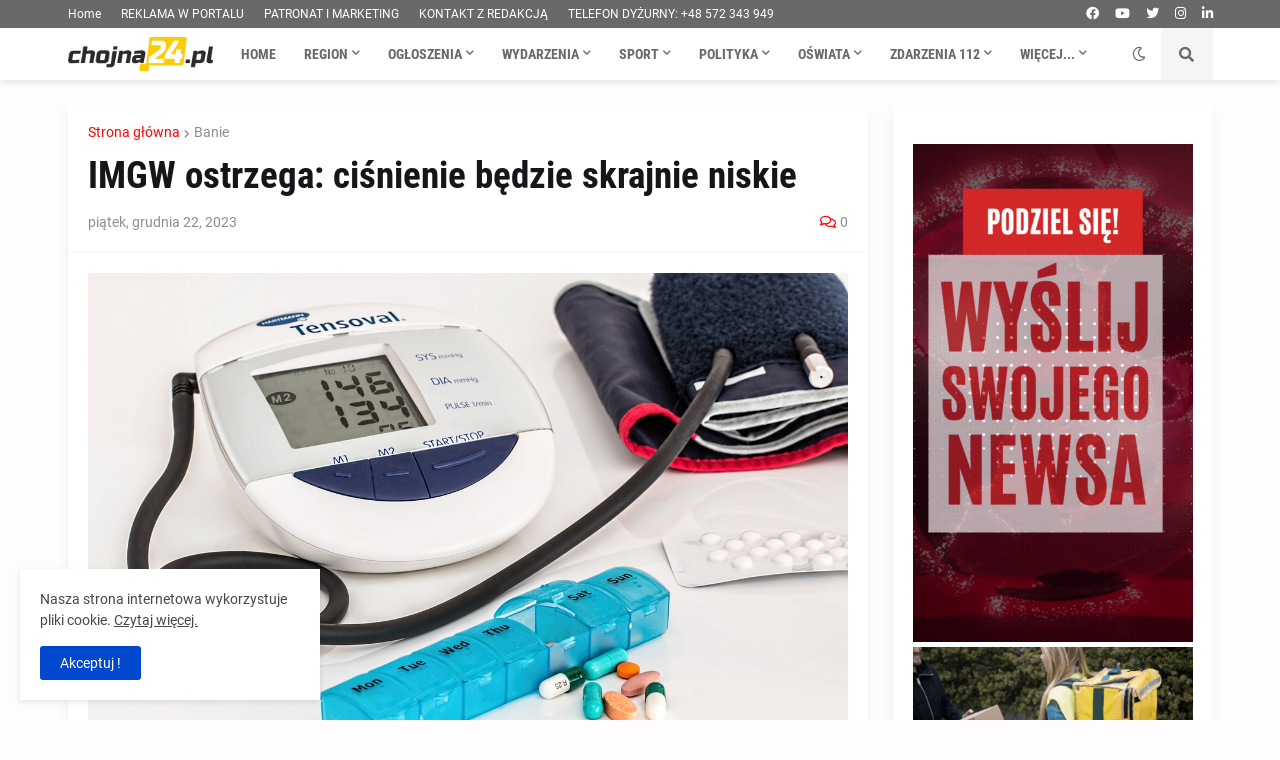

--- FILE ---
content_type: text/html; charset=utf-8
request_url: https://www.google.com/recaptcha/api2/aframe
body_size: 268
content:
<!DOCTYPE HTML><html><head><meta http-equiv="content-type" content="text/html; charset=UTF-8"></head><body><script nonce="RmVVyON7ozcLuyM4qDQ_ug">/** Anti-fraud and anti-abuse applications only. See google.com/recaptcha */ try{var clients={'sodar':'https://pagead2.googlesyndication.com/pagead/sodar?'};window.addEventListener("message",function(a){try{if(a.source===window.parent){var b=JSON.parse(a.data);var c=clients[b['id']];if(c){var d=document.createElement('img');d.src=c+b['params']+'&rc='+(localStorage.getItem("rc::a")?sessionStorage.getItem("rc::b"):"");window.document.body.appendChild(d);sessionStorage.setItem("rc::e",parseInt(sessionStorage.getItem("rc::e")||0)+1);localStorage.setItem("rc::h",'1769364268758');}}}catch(b){}});window.parent.postMessage("_grecaptcha_ready", "*");}catch(b){}</script></body></html>